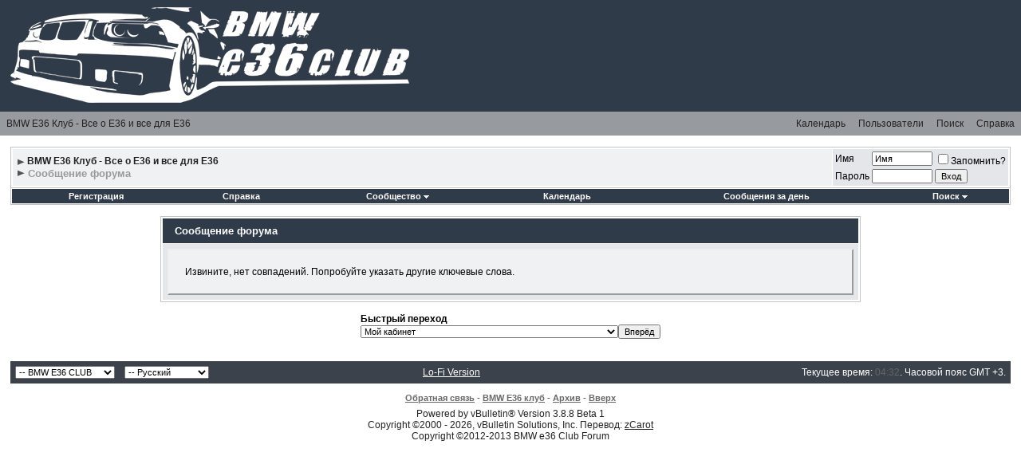

--- FILE ---
content_type: text/html; charset=UTF-8
request_url: http://bmw-e36club.ru/search.php?s=ec4c2a4bf296b2970f7c60a67beb8668&searchid=4511359
body_size: 10669
content:
<!DOCTYPE html PUBLIC "-//W3C//DTD XHTML 1.0 Transitional//EN" "http://www.w3.org/TR/xhtml1/DTD/xhtml1-transitional.dtd">
<html xmlns="http://www.w3.org/1999/xhtml" dir="ltr" lang="ru">
<head>
<meta name="robots" content="noindex,follow" />
<meta http-equiv="Content-Type" content="text/html; charset=UTF-8" />
<meta name="google-site-verification" content="123" />
<meta name='yandex-verification' content='123' />
<meta name="generator" content="vBulletin 3.8.8 Beta 1" />

<meta name="keywords" content="BMW, БМВ, BMW E36, E36Club, БМВ клуб, BMW club, E36club.ru, BMW forum, bmw-e36club.ru, Bmw Club, БМВ форум, BMW форум, BMW новости, BMW модели, M3, E36, 3-series, Motorsports, Racing and Track, BMW Auto-X, M1, M2, M5, Z4, X5, X3, bimmerfest, 318, 323, 325, 328, bimmer, motorsports, motor sport, F1, M, car, авто, автомобили, аудио, программы, чип, тюнинг, тубрины, компрессор, события, выхлоп, 335, 335i, трешка бмв, бумер" />
<meta name="description" content="BMW E36club forum" />


<!-- CSS Stylesheet -->
<style type="text/css" id="vbulletin_css">
/**
* vBulletin 3.8.8 Beta 1 CSS
* Style: 'BMW E36 CLUB'; Style ID: 4
*/
body
{
	background: #fff;
	color: #222;
	font: 12px Arial, verdana, geneva, lucida, 'lucida grande', arial, helvetica, sans-serif;
	margin: 0;
	padding: 0;
}
a:link, body_alink
{
	color: #222;
}
a:visited, body_avisited
{
	color: #222;
}
a:hover, a:active, body_ahover
{
	color: #222;
}
.page
{
	background: #fff;
	color: #000;
	width:98%;
}
td, th, p, li
{
	font: 12px Arial, verdana, geneva, lucida, 'lucida grande', arial, helvetica, sans-serif;
}
.tborder
{
	background: #fff;
	color: #000;
	border: 1px solid #c4c4c4;
	padding: 1px;
}
.tcat
{
	background: #303B4A;
	color: #fff;
	font: bold 13px Arial, verdana, geneva, lucida, 'lucida grande', arial, helvetica, sans-serif;
	padding:8px 8px 8px 15px;
}
.tcat a:link, .tcat_alink
{
	color: #fff;
	text-decoration: none;
}
.tcat a:visited, .tcat_avisited
{
	color: #fff;
	text-decoration: none;
}
.tcat a:hover, .tcat a:active, .tcat_ahover
{
	color: #fff;
	text-decoration: underline;
}
.thead
{
	background: #CED7E5;
	color: #464C55;
	font: bold 12px Arial, tahoma, verdana, geneva, lucida, 'lucida grande', arial, helvetica, sans-serif;
	border-bottom: 1px solid #9AA4B1;
	border-right:1px dotted #b0bbcd;
}
.thead a:link, .thead_alink
{
	color: #464C55;
}
.thead a:visited, .thead_avisited
{
	color: #464C55;
}
.thead a:hover, .thead a:active, .thead_ahover
{
	color: #464C55;
}
.tfoot
{
	background: #3B424C;
	color: #fff;
}
.tfoot a:link, .tfoot_alink
{
	color: #fff;
}
.tfoot a:visited, .tfoot_avisited
{
	color: #fff;
}
.tfoot a:hover, .tfoot a:active, .tfoot_ahover
{
	color: #fff;
}
.alt1, .alt1Active
{
	background: #eff1f3;
	color: #000;
	font-size: 13px;
	border-top:1px solid #dcdcdc;
}
.alt2, .alt2Active
{
	background: #e4e6e9;
	color: #000;
	font-size: 13px;
	border-top:1px solid #dcdcdc;
}
.inlinemod
{
	background: #FFFFCC;
	color: #000;
}
.wysiwyg
{
	background: #eff1f3;
	color: #000;
	font: 12px Arial, verdana, geneva, lucida, 'lucida grande', arial, helvetica, sans-serif;
	margin: 5px 10px 10px 10px;
	padding: 0px;
}
.wysiwyg a:link, .wysiwyg_alink
{
	color: #222;
}
.wysiwyg a:visited, .wysiwyg_avisited
{
	color: #222;
}
.wysiwyg a:hover, .wysiwyg a:active, .wysiwyg_ahover
{
	color: #222;
}
textarea, .bginput
{
	font: 12px Arial, verdana, geneva, lucida, 'lucida grande', arial, helvetica, sans-serif;
}
.bginput option, .bginput optgroup
{
	font-size: 12px;
	font-family: Arial, verdana, geneva, lucida, 'lucida grande', arial, helvetica, sans-serif;
}
.button
{
	font: 11px verdana, geneva, lucida, 'lucida grande', arial, helvetica, sans-serif;
}
select
{
	font: 11px verdana, geneva, lucida, 'lucida grande', arial, helvetica, sans-serif;
}
option, optgroup
{
	font-size: 11px;
	font-family: verdana, geneva, lucida, 'lucida grande', arial, helvetica, sans-serif;
}
.smallfont
{
	font: 12px Arial, verdana, geneva, lucida, 'lucida grande', arial, helvetica, sans-serif;
}
.time
{
	color: #666;
}
.navbar
{
	color: #999;
	font: bold 12px Arial, verdana, geneva, lucida, 'lucida grande', arial, helvetica, sans-serif;
}
.navbar a:link, .navbar_alink
{
	color: #222;
	text-decoration: none;
}
.navbar a:visited, .navbar_avisited
{
	color: #222;
	text-decoration: none;
}
.navbar a:hover, .navbar a:active, .navbar_ahover
{
	color: #5176b5;
	text-decoration: none;
}
.highlight
{
	color: #FF0000;
	font-weight: bold;
}
.fjsel
{
	background: #fff;
	color: #fff;
}
.fjdpth0
{
	background: #F7F7F7;
	color: #000000;
}
.panel
{
	background: #EFF1F3;
	color: #000;
	padding: 10px;
	border: 2px outset;
}
.panelsurround
{
	background: #E4E6E9;
	color: #000;
}
legend
{
	color: #22229C;
	font: 11px tahoma, verdana, geneva, lucida, 'lucida grande', arial, helvetica, sans-serif;
}
.vbmenu_control
{
	background: #303B4A;
	color: #fff;
	font: bold 11px tahoma, verdana, geneva, lucida, 'lucida grande', arial, helvetica, sans-serif;
	padding: 3px 6px 3px 6px;
	white-space: nowrap;
}
.vbmenu_control a:link, .vbmenu_control_alink
{
	color: #fff;
	text-decoration: none;
}
.vbmenu_control a:visited, .vbmenu_control_avisited
{
	color: #fff;
	text-decoration: none;
}
.vbmenu_control a:hover, .vbmenu_control a:active, .vbmenu_control_ahover
{
	color: #fff;
	text-decoration: underline;
}
.vbmenu_popup
{
	background: #fff;
	color: #000;
	border: 1px solid #0B198C;
}
.vbmenu_option
{
	background: #e4e6e9;
	color: #000;
	font: 11px verdana, geneva, lucida, 'lucida grande', arial, helvetica, sans-serif;
	white-space: nowrap;
	cursor: pointer;
}
.vbmenu_option a:link, .vbmenu_option_alink
{
	color: #222;
	text-decoration: none;
}
.vbmenu_option a:visited, .vbmenu_option_avisited
{
	color: #222;
	text-decoration: none;
}
.vbmenu_option a:hover, .vbmenu_option a:active, .vbmenu_option_ahover
{
	color: #FFFFFF;
	text-decoration: none;
}
.vbmenu_hilite
{
	background: #aaa;
	color: #222;
	font: 11px verdana, geneva, lucida, 'lucida grande', arial, helvetica, sans-serif;
	white-space: nowrap;
	cursor: pointer;
}
.vbmenu_hilite a:link, .vbmenu_hilite_alink
{
	color: #222;
	text-decoration: none;
}
.vbmenu_hilite a:visited, .vbmenu_hilite_avisited
{
	color: #222;
	text-decoration: none;
}
.vbmenu_hilite a:hover, .vbmenu_hilite a:active, .vbmenu_hilite_ahover
{
	color: #222;
	text-decoration: none;
}
/* ***** styling for 'big' usernames on postbit etc. ***** */
.bigusername {font:bold 13px verdana,sans-serif}

/* ***** small padding on 'thead' elements ***** */
td.thead, th.thead, div.thead { padding: 4px; }

/* ***** basic styles for multi-page nav elements */
.pagenav a { text-decoration: none; }
.pagenav td { padding: 2px 4px 2px 4px; }

/* ***** de-emphasized text */
.shade, a.shade:link, a.shade:visited { color: #777777; text-decoration: none; }
a.shade:active, a.shade:hover { color: #FF4400; text-decoration: underline; }
.tcat .shade, .thead .shade, .tfoot .shade { color: #ddd; }

/* ***** define margin and font-size for elements inside panels ***** */
.fieldset { margin-bottom: 6px; }
.fieldset, .fieldset td, .fieldset p, .fieldset li { font-size: 13px; }
html {background-color: #fff}

#header {height: 140px; background-color:#303b4a; margin:0}
#ipbnav {height: 30px; background-color:#979ba0; margin:0}

#ipbnav ul {list-style-type:none; margin:0; padding:0}
#ipbnav li {display:inline; line-height:30px}
#ipbnav li a {float:left; text-decoration:none; background:#979ba; padding:0 8px 0 8px}
#ipbnav li a:hover {background:#c5c7ca}
#guestwelcome {height:30px; background-color:#f1dada; border-bottom: 1px solid #d1a9a9; text-align:center; font:11px Arial,sans-serif; margin:0 -10px 0 -10px}
#guestwelcome span {line-height:30px}
.catfoot {background-color:#656f7b; height:15px; border-top:1px solid #dcdcdc}
.theadforum {background-color:#CED7E5; border-bottom: 1px solid #9AA4B1; font:bold 12px Arial,sans-serif; color:#464C55; border-right:1px dotted #b0bbcd; padding:6px 0 5px 5px}
.alt1postbit {background-color:#eff1f3}
.alt2postbit {background-color:#e7eaef}
.alt1noborder {background-color:#eff1f3}
.alt2noborder {background-color:#e4e6e9}
.smallfontgrey {font:normal 11px Arial,sans-serif; color:#666}
.smallfontgrey a:link {font:normal 11px Arial,sans-serif; color:#666}
.smallfontgrey a:visited {font:normal 11px Arial,sans-serif; color:#666}
.smallfontgrey a:hover {font:normal 11px Arial,sans-serif; color:#666}
.darkrow {padding:6px 5px 6px 5px; background-color:#c6ccd4; border-top:1px solid #a8b1bd; color:#404957;}
.toplinks {background:transparent; color:#565656; margin:0; padding:2px 5px 7px 5px; text-align:right; color:#565656; font:bold 11px Arial,sans-serif; margin:0}
.toplinks a {color: #686868}
.formsubtitle {background: #dcdcdc; border: 1px solid #9FB9D4; border-bottom: 0; border-left: 0; border-right: 0; font-weight: normal}
.formsubtitle {border: 0; color: #474747; font-weight: bold; padding: 5px}
.subtitlediv a {font:bold 12px Arial,sans-serif; color:#464c55; text-decoration:none; border-bottom:1px dotted #464c55; margin:0}
</style>
<link rel="stylesheet" type="text/css" href="clientscript/vbulletin_important.css?v=388b1" />


<!-- / CSS Stylesheet -->

<script type="text/javascript" src="clientscript/yui/yahoo-dom-event/yahoo-dom-event.js?v=388b1"></script>
<script type="text/javascript" src="clientscript/yui/connection/connection-min.js?v=388b1"></script>
<script type="text/javascript">
<!--
var SESSIONURL = "s=22dfef9c4a722760005254df3019b7a3&";
var SECURITYTOKEN = "guest";
var IMGDIR_MISC = "images/IPBPRO/misc_IPBPRO";
var vb_disable_ajax = parseInt("0", 10);
// -->
</script>
<script type="text/javascript" src="clientscript/vbulletin_global.js?v=388b1"></script>
<script type="text/javascript" src="clientscript/vbulletin_menu.js?v=388b1"></script>


<style type="text/css">
img.bbCodeImage {
	max-width: 800px;
}
.wysiwyg img.bbCodeImage {
	max-width: 800px;
}
</style>

	<title>BMW E36 Клуб - Все о Е36 и все для Е36</title>

</head>
<body>
<a name="top"></a>
<table border="0" align="center" width="100%" id="header">
<tr>
<td width="70%">
<div align="left"><a href="http://bmw-e36club.ru/"><img src="images/IPBPRO/misc_IPBPRO/logo_bmw.png" alt="BMW E36 Клуб - Все о Е36 и все для Е36" border="0" style="padding-top:5px; padding-left:10px" /></a></div>
</td>
<td width="30%" valign="top" style="padding-top:10px; padding-left:10px; color:white; text-decoration:none" class="tcat">
<!--<b>События:</b>
<li><a href="showthread.php?t=692"><b>Donate Forum, Поддержка форума.</b></a></li>
<li><a href="showthread.php?t=539">Нужна ваша помощь в раскрутке!</a></li>
<li><a href="showthread.php?t=555">Размещение прикрепленных тем в разделе "купля-продажа".</a></li>
--></td>
<tr>
</table>

<div id="ipbnav">
<span style="float:left;">
<ul>
<li><a href="/">BMW E36 Клуб - Все о Е36 и все для Е36</a></li>
</ul>
</span>
<spans style="float:right;">
<ul>
<li><a href="calendar.php?s=22dfef9c4a722760005254df3019b7a3">Календарь</a></li>
<li><a href="memberlist.php?s=22dfef9c4a722760005254df3019b7a3">Пользователи</a></li>
<li><a href="search.php?s=22dfef9c4a722760005254df3019b7a3" accesskey="4" rel="nofollow">Поиск</a></li>
<li><a rel="help" href="faq.php?s=22dfef9c4a722760005254df3019b7a3" accesskey="5">Справка</a></li>
</ul>
</span>
</div>


<!-- content table -->
<!-- open content container -->

<div align="center">
	<div class="page" style="width:98%; text-align:left">
		<div style="padding:0px 0px 0px 0px" align="left">










<br />

<!-- breadcrumb, login, pm info -->
<table class="tborder" cellpadding="6" cellspacing="1" border="0" width="100%" align="center">
<tr>
	<td class="alt1noborder" width="100%">
		
			<table cellpadding="0" cellspacing="0" border="0">
			<tr valign="bottom">
				<td><a href="#" onclick="history.back(1); return false;"><img src="images/IPBPRO/misc_IPBPRO/navbits_start.gif" alt="Вернуться" border="0" /></a></td>
				<td>&nbsp;</td>
				<td width="100%"><span class="navbar"><a href="index.php?s=22dfef9c4a722760005254df3019b7a3" accesskey="1">BMW E36 Клуб - Все о Е36 и все для Е36</a></span> </td>
			</tr>
			<tr>
				<td class="navbar" style="font-size:10pt; padding-top:1px" colspan="3"><a href="/search.php?s=ec4c2a4bf296b2970f7c60a67beb8668&amp;searchid=4511359"><img class="inlineimg" src="images/IPBPRO/misc_IPBPRO/navbits_finallink_ltr.gif" alt="Перезагрузить страницу" border="0" /></a> <strong>
	Сообщение форума

</strong></td>
			</tr>
			</table>
		
	</td>

	<td class="alt2noborder" nowrap="nowrap" style="padding:0px">
		<!-- login form -->
		<form action="login.php?do=login" method="post" onsubmit="md5hash(vb_login_password, vb_login_md5password, vb_login_md5password_utf, 0)">
		<script type="text/javascript" src="clientscript/vbulletin_md5.js?v=388b1"></script>
		<table cellpadding="0" cellspacing="3" border="0">
		<tr>
			<td class="smallfont" style="white-space: nowrap;"><label for="navbar_username">Имя</label></td>
			<td><input type="text" class="bginput" style="font-size: 11px" name="vb_login_username" id="navbar_username" size="10" accesskey="u" tabindex="101" value="Имя" onfocus="if (this.value == 'Имя') this.value = '';" /></td>
			<td class="smallfont" nowrap="nowrap"><label for="cb_cookieuser_navbar"><input type="checkbox" name="cookieuser" value="1" tabindex="103" id="cb_cookieuser_navbar" accesskey="c" />Запомнить?</label></td>
		</tr>
		<tr>
			<td class="smallfont"><label for="navbar_password">Пароль</label></td>
			<td><input type="password" class="bginput" style="font-size: 11px" name="vb_login_password" id="navbar_password" size="10" tabindex="102" /></td>
			<td><input type="submit" class="button" value="Вход" tabindex="104" title="Введите ваше имя пользователя и пароль, чтобы войти, или нажмите кнопку 'Регистрация', чтобы зарегистрироваться." accesskey="s" /></td>
		</tr>
		</table>
		<input type="hidden" name="s" value="22dfef9c4a722760005254df3019b7a3" />
		<input type="hidden" name="securitytoken" value="guest" />
		<input type="hidden" name="do" value="login" />
		<input type="hidden" name="vb_login_md5password" />
		<input type="hidden" name="vb_login_md5password_utf" />
		</form>
		<!-- / login form -->
	</td>

</tr>
</table>
<!-- / breadcrumb, login, pm info -->

<!-- nav buttons bar -->
<div class="tborder" style="padding:1px; border-top-width:0px">
	<table cellpadding="0" cellspacing="0" border="0" width="100%" align="center">
	<tr align="center">
		
		
			<td class="vbmenu_control"><a href="register.php?s=22dfef9c4a722760005254df3019b7a3" rel="nofollow">Регистрация</a></td>
		
		
		<td class="vbmenu_control"><a rel="help" href="faq.php?s=22dfef9c4a722760005254df3019b7a3" accesskey="5">Справка</a></td>
		
			<td class="vbmenu_control"><a id="community" href="/search.php?searchid=4511359&amp;nojs=1#community" rel="nofollow" accesskey="6">Сообщество</a> <script type="text/javascript"> vbmenu_register("community"); </script></td>
		
		<td class="vbmenu_control"><a href="calendar.php?s=22dfef9c4a722760005254df3019b7a3">Календарь</a></td>
		
			
				
				<td class="vbmenu_control"><a href="search.php?s=22dfef9c4a722760005254df3019b7a3&amp;do=getdaily" accesskey="2">Сообщения за день</a></td>
				
				<td class="vbmenu_control"><a id="navbar_search" href="search.php?s=22dfef9c4a722760005254df3019b7a3" accesskey="4" rel="nofollow">Поиск</a> <script type="text/javascript"> vbmenu_register("navbar_search"); </script></td>
			
			
		
		
		
		</tr>
	</table>
</div>
<!-- / nav buttons bar -->

<br />






<!-- NAVBAR POPUP MENUS -->

	
	<!-- community link menu -->
	<div class="vbmenu_popup" id="community_menu" style="display:none;margin-top:3px" align="left">
		<table cellpadding="4" cellspacing="1" border="0">
		<tr><td class="thead">Ссылки сообщества</td></tr>
		
		
		
		
		
			<tr><td class="vbmenu_option"><a href="memberlist.php?s=22dfef9c4a722760005254df3019b7a3">Пользователи</a></td></tr>
		
		
		</table>
	</div>
	<!-- / community link menu -->
	
	
	
	<!-- header quick search form -->
	<div class="vbmenu_popup" id="navbar_search_menu" style="display:none;margin-top:3px" align="left">
		<table cellpadding="4" cellspacing="1" border="0">
		<tr>
			<td class="thead">Поиск по форуму</td>
		</tr>
		<tr>
			<td class="vbmenu_option" title="nohilite">
				<form action="search.php?do=process" method="post">

					<input type="hidden" name="do" value="process" />
					<input type="hidden" name="quicksearch" value="1" />
					<input type="hidden" name="childforums" value="1" />
					<input type="hidden" name="exactname" value="1" />
					<input type="hidden" name="s" value="22dfef9c4a722760005254df3019b7a3" />
					<input type="hidden" name="securitytoken" value="guest" />
					<div><input type="text" class="bginput" name="query" size="25" tabindex="1001" /><input type="submit" class="button" value="Вперёд" tabindex="1004" /></div>
					<div style="margin-top:6px">
						<label for="rb_nb_sp0"><input type="radio" name="showposts" value="0" id="rb_nb_sp0" tabindex="1002" checked="checked" />Отобразить темы</label>
						&nbsp;
						<label for="rb_nb_sp1"><input type="radio" name="showposts" value="1" id="rb_nb_sp1" tabindex="1003" />Отображать сообщения</label>
					</div>
				</form>
			</td>
		</tr>
		
		<tr>
			<td class="vbmenu_option"><a href="search.php?s=22dfef9c4a722760005254df3019b7a3" accesskey="4" rel="nofollow">Расширенный поиск</a></td>
		</tr>
		
		</table>
	</div>
	<!-- / header quick search form -->
	
	
	
<!-- / NAVBAR POPUP MENUS -->

<!-- PAGENAV POPUP -->
	<div class="vbmenu_popup" id="pagenav_menu" style="display:none">
		<table cellpadding="4" cellspacing="1" border="0">
		<tr>
			<td class="thead" nowrap="nowrap">К странице...</td>
		</tr>
		<tr>
			<td class="vbmenu_option" title="nohilite">
			<form action="index.php" method="get" onsubmit="return this.gotopage()" id="pagenav_form">
				<input type="text" class="bginput" id="pagenav_itxt" style="font-size:11px" size="4" />
				<input type="button" class="button" id="pagenav_ibtn" value="Вперёд" />
			</form>
			</td>
		</tr>
		</table>
	</div>
<!-- / PAGENAV POPUP -->







<table class="tborder" cellpadding="6" cellspacing="1" border="0" width="70%" align="center">
<tr>
	<td class="tcat">Сообщение форума</td>
</tr>
<tr>
	<td class="panelsurround" align="center">
	<div class="panel">
		<div align="left">

		
			<!-- main error message -->


			<div style="margin: 10px">Извините, нет совпадений. Попробуйте указать другие ключевые слова.

</div>


			<!-- / main error message -->
		

		</div>
	</div>
	<!--
	<div style="margin-top:6px">
		<input type="submit" class="button" value="Вернуться" accesskey="s" onclick="history.back(1); return false" />
	</div>
	-->
	</td>
</tr>
</table>

<br />


<!-- forum jump -->
<table cellpadding="0" cellspacing="0" border="0" align="center">
<tr>
	<td><div class="smallfont" style="text-align:left; white-space:nowrap">
	<form action="forumdisplay.php" method="get">
	<input type="hidden" name="s" value="22dfef9c4a722760005254df3019b7a3" />
	<input type="hidden" name="daysprune" value="" />
	<strong>Быстрый переход</strong><br />
	<select name="f" onchange="this.form.submit();">
		<optgroup label="Навигация по форуму">
			<option value="cp" >Мой кабинет</option>
			<option value="pm" >Личные сообщения</option>
			<option value="subs" >Подписки</option>
			<option value="wol" >Кто на форуме</option>
			<option value="search" >Поиск по форуму</option>
			<option value="home" >Главная страница форума</option>
		</optgroup>
		
		<optgroup label="Разделы">
		<option value="1" class="fjdpth0" > E36 Клуб</option>
<option value="2" class="fjdpth1" >&nbsp; &nbsp;  Жизнь клуба</option>
<option value="62" class="fjdpth2" >&nbsp; &nbsp; &nbsp; &nbsp;  Поздравления участников</option>
<option value="3" class="fjdpth1" >&nbsp; &nbsp;  BMWillkommen</option>
<option value="79" class="fjdpth1" >&nbsp; &nbsp;  Новости BMW</option>
<option value="16" class="fjdpth1" >&nbsp; &nbsp;  Мой автомобиль - Бортовые журналы</option>
<option value="4" class="fjdpth1" >&nbsp; &nbsp;  Эксплуатация BMW E36</option>
<option value="5" class="fjdpth2" >&nbsp; &nbsp; &nbsp; &nbsp;  Двигатель</option>
<option value="6" class="fjdpth2" >&nbsp; &nbsp; &nbsp; &nbsp;  Впуск/Выпуск/Топливная система</option>
<option value="7" class="fjdpth2" >&nbsp; &nbsp; &nbsp; &nbsp;  Трансмиссия</option>
<option value="8" class="fjdpth2" >&nbsp; &nbsp; &nbsp; &nbsp;  Подвеска</option>
<option value="9" class="fjdpth2" >&nbsp; &nbsp; &nbsp; &nbsp;  Тормоза</option>
<option value="10" class="fjdpth2" >&nbsp; &nbsp; &nbsp; &nbsp;  Электрика/Оптика</option>
<option value="11" class="fjdpth2" >&nbsp; &nbsp; &nbsp; &nbsp;  Кузов</option>
<option value="12" class="fjdpth2" >&nbsp; &nbsp; &nbsp; &nbsp;  Документация</option>
<option value="13" class="fjdpth2" >&nbsp; &nbsp; &nbsp; &nbsp;  Особенности кузова Compact</option>
<option value="14" class="fjdpth2" >&nbsp; &nbsp; &nbsp; &nbsp;  Особенности кузова Кабриолет</option>
<option value="42" class="fjdpth2" >&nbsp; &nbsp; &nbsp; &nbsp;  Свап (SWAP)</option>
<option value="59" class="fjdpth2" >&nbsp; &nbsp; &nbsp; &nbsp;  Система охлаждения</option>
<option value="60" class="fjdpth2" >&nbsp; &nbsp; &nbsp; &nbsp;  Строкер</option>
<option value="15" class="fjdpth1" >&nbsp; &nbsp;  Тюнинг и стайлинг</option>
<option value="58" class="fjdpth2" >&nbsp; &nbsp; &nbsp; &nbsp;  Автозвук</option>
<option value="81" class="fjdpth2" >&nbsp; &nbsp; &nbsp; &nbsp;  Колхозинг</option>
<option value="44" class="fjdpth1" >&nbsp; &nbsp;  Правовая помощь</option>
<option value="64" class="fjdpth0" > Тусовки, гонки, мероприятия, автоспорт</option>
<option value="66" class="fjdpth1" >&nbsp; &nbsp;  Автоспорт - спринт, драг, дрифт, картинг</option>
<option value="65" class="fjdpth1" >&nbsp; &nbsp;  Уличные игры</option>
<option value="67" class="fjdpth1" >&nbsp; &nbsp;  Вечеринки, встречи, покатушки, фестивали, выставки</option>
<option value="69" class="fjdpth1" >&nbsp; &nbsp;  Теория и практика вождения</option>
<option value="17" class="fjdpth0" > Филиалы клуба</option>
<option value="18" class="fjdpth1" >&nbsp; &nbsp;  Москва и область</option>
<option value="21" class="fjdpth2" >&nbsp; &nbsp; &nbsp; &nbsp;  Сервис и запчасти</option>
<option value="19" class="fjdpth1" >&nbsp; &nbsp;  Санкт-Петербург и область</option>
<option value="22" class="fjdpth2" >&nbsp; &nbsp; &nbsp; &nbsp;  Сервис и запчасти</option>
<option value="20" class="fjdpth1" >&nbsp; &nbsp;  Калининград и область</option>
<option value="23" class="fjdpth2" >&nbsp; &nbsp; &nbsp; &nbsp;  Сервис и запчасти</option>
<option value="26" class="fjdpth1" >&nbsp; &nbsp;  Другие регионы</option>
<option value="72" class="fjdpth2" >&nbsp; &nbsp; &nbsp; &nbsp;  Калуга</option>
<option value="73" class="fjdpth2" >&nbsp; &nbsp; &nbsp; &nbsp;  Воронеж</option>
<option value="74" class="fjdpth2" >&nbsp; &nbsp; &nbsp; &nbsp;  Челябинск</option>
<option value="40" class="fjdpth2" >&nbsp; &nbsp; &nbsp; &nbsp;  Рязань и область</option>
<option value="24" class="fjdpth0" > Купля-Продажа</option>
<option value="31" class="fjdpth1" >&nbsp; &nbsp;  Отзывы о Продавцах и Покупателях</option>
<option value="49" class="fjdpth2" >&nbsp; &nbsp; &nbsp; &nbsp;  Черный список</option>
<option value="75" class="fjdpth2" >&nbsp; &nbsp; &nbsp; &nbsp;  Расскажите о ...</option>
<option value="48" class="fjdpth2" >&nbsp; &nbsp; &nbsp; &nbsp;  Белый список</option>
<option value="25" class="fjdpth1" >&nbsp; &nbsp;  Барахолка</option>
<option value="30" class="fjdpth2" >&nbsp; &nbsp; &nbsp; &nbsp;  Отдам бесплатно</option>
<option value="27" class="fjdpth1" >&nbsp; &nbsp;  Автомобили</option>
<option value="38" class="fjdpth2" >&nbsp; &nbsp; &nbsp; &nbsp;  Продажа</option>
<option value="39" class="fjdpth2" >&nbsp; &nbsp; &nbsp; &nbsp;  Покупка</option>
<option value="28" class="fjdpth1" >&nbsp; &nbsp;  Запчасти</option>
<option value="36" class="fjdpth2" >&nbsp; &nbsp; &nbsp; &nbsp;  Продажа</option>
<option value="37" class="fjdpth2" >&nbsp; &nbsp; &nbsp; &nbsp;  Покупка</option>
<option value="29" class="fjdpth1" >&nbsp; &nbsp;  Диски и шины</option>
<option value="33" class="fjdpth2" >&nbsp; &nbsp; &nbsp; &nbsp;  Продажа</option>
<option value="32" class="fjdpth2" >&nbsp; &nbsp; &nbsp; &nbsp;  Покупка</option>
<option value="41" class="fjdpth1" >&nbsp; &nbsp;  Услуги</option>
<option value="34" class="fjdpth0" > Другое</option>
<option value="82" class="fjdpth1" >&nbsp; &nbsp;  Другие авто</option>
<option value="80" class="fjdpth2" >&nbsp; &nbsp; &nbsp; &nbsp;  E46</option>
<option value="70" class="fjdpth1" >&nbsp; &nbsp;  Байк клуб</option>
<option value="57" class="fjdpth1" >&nbsp; &nbsp;  Дамский клуб</option>
<option value="68" class="fjdpth1" >&nbsp; &nbsp;  Музыкальная зона</option>
<option value="52" class="fjdpth1" >&nbsp; &nbsp;  Спорт</option>
<option value="53" class="fjdpth2" >&nbsp; &nbsp; &nbsp; &nbsp;  Футбол</option>
<option value="54" class="fjdpth2" >&nbsp; &nbsp; &nbsp; &nbsp;  Хоккей</option>
<option value="55" class="fjdpth2" >&nbsp; &nbsp; &nbsp; &nbsp;  Боевые искусства</option>
<option value="56" class="fjdpth2" >&nbsp; &nbsp; &nbsp; &nbsp;  Фитнес и бодибилдинг</option>
<option value="71" class="fjdpth1" >&nbsp; &nbsp;  Охота, рыбалка, туризм</option>
<option value="63" class="fjdpth1" >&nbsp; &nbsp;  Кулинария</option>
<option value="35" class="fjdpth1" >&nbsp; &nbsp;  Курилка(оффтоп)</option>
<option value="76" class="fjdpth2" >&nbsp; &nbsp; &nbsp; &nbsp;  Подвал(21+)</option>
<option value="77" class="fjdpth0" > Архив клуба</option>
<option value="78" class="fjdpth1" >&nbsp; &nbsp;  Архив</option>
<option value="61" class="fjdpth0" > Модераторский</option>

		</optgroup>
		
	</select><input type="submit" class="button" value="Вперёд"  />
	</form>
</div></td>
</tr>
</table>
<!-- / forum jump -->


<br />

<div style="clear: both;"></div>
<!-- bmw-e36club.ru Adaptiv -->
<ins class="adsbygoogle"
     style="display:block"
     data-ad-client="ca-pub-2122247412531806"
     data-ad-slot="9888373728"
     data-ad-format="auto"></ins>
<script>
(adsbygoogle = window.adsbygoogle || []).push({});
</script>
<div style="clear: both;"></div>
<br />





		</div>
	</div>
</div>

<!-- / close content container -->
<!-- /content area table -->

<form action="index.php" method="get" style="clear:left">

<table cellpadding="6" cellspacing="0" border="0" width="" class="page" align="center">
<tr>
	
		<td class="tfoot">
			<select name="styleid" onchange="switch_id(this, 'style')">
				<optgroup label="Выбор стиля">
					<option value="1" class="" >-- Default Style</option>
<option value="4" class="" selected="selected">-- BMW E36 CLUB</option>

				</optgroup>
			</select>
		</td>
	
	
		<td class="tfoot">
			<select name="langid" onchange="switch_id(this, 'lang')">
				<optgroup label="Выбор языка">
					<option value="2" class="" selected="selected">-- &#1056;&#1091;&#1089;&#1089;&#1082;&#1080;&#1081;</option>
<option value="1" class="" >-- English (US)</option>

				</optgroup>
			</select>
		</td>
	
	<td class="tfoot smallfont" align="center" width="60%">
<a href="archive/index.php">Lo-Fi Version</a>
	</td>
	<td class="tfoot" align="right" width="40%">
<span class="smallfont" style="color:#fff" align="center">Текущее время: <span class="time">04:32</span>. Часовой пояс GMT +3.</span>
        </td>
</tr>
</table>

<div class="toplinks" style="text-align:center; margin:10px 0 0 0">
<strong>
				<a href="sendmessage.php?s=22dfef9c4a722760005254df3019b7a3" rel="nofollow" accesskey="9">Обратная связь</a> -
				<a href="http://bmw-e36club.ru">BMW E36 клуб</a> -
				
				
				<a href="archive/index.php">Архив</a> -
				
				
				
				<a href="#top" onclick="self.scrollTo(0, 0); return false;">Вверх</a>
</strong>
</div>
<div align="center">
	<div class="smallfont" align="center">
	<!-- Do not remove this copyright notice -->
	Powered by vBulletin&reg; Version 3.8.8 Beta 1<br />Copyright &copy;2000 - 2026, vBulletin Solutions, Inc. Перевод: <a href="http://www.zcarot.com/" target="_blank">zCarot</a>
	<!-- Do not remove this copyright notice -->
	</div>

	<div class="smallfont" align="center">
	<!-- Do not remove cronimage or your scheduled tasks will cease to function -->
	
	<!-- Do not remove cronimage or your scheduled tasks will cease to function -->

	Copyright ©2012-2013 BMW e36 Club Forum
	</div>
</div>

</form>
<br />



<script type="text/javascript">
<!--
	// Main vBulletin Javascript Initialization
	vBulletin_init();
//-->
</script>

<script type="text/javascript">

  var _gaq = _gaq || [];
  _gaq.push(['_setAccount', 'UA-3830744-27']);
  _gaq.push(['_trackPageview']);

  (function() {
    var ga = document.createElement('script'); ga.type = 'text/javascript'; ga.async = true;
    ga.src = ('https:' == document.location.protocol ? 'https://ssl' : 'http://www') + '.google-analytics.com/ga.js';
    var s = document.getElementsByTagName('script')[0]; s.parentNode.insertBefore(ga, s);
  })();

</script>

<script type="text/javascript">

  var _gaq = _gaq || [];
  _gaq.push(['_setAccount', 'UA-38286410-1']);
  _gaq.push(['_trackPageview']);

  (function() {
    var ga = document.createElement('script'); ga.type = 'text/javascript'; ga.async = true;
    ga.src = ('https:' == document.location.protocol ? 'https://ssl' : 'http://www') + '.google-analytics.com/ga.js';
    var s = document.getElementsByTagName('script')[0]; s.parentNode.insertBefore(ga, s);
  })();

</script>
<!-- Yandex.Metrika counter -->
<script type="text/javascript">
(function (d, w, c) {
    (w[c] = w[c] || []).push(function() {
        try {
            w.yaCounter27512340 = new Ya.Metrika({id:27512340,
                    webvisor:true,
                    clickmap:true,
                    trackLinks:true,
                    accurateTrackBounce:true});
        } catch(e) { }
    });

    var n = d.getElementsByTagName("script")[0],
        s = d.createElement("script"),
        f = function () { n.parentNode.insertBefore(s, n); };
    s.type = "text/javascript";
    s.async = true;
    s.src = (d.location.protocol == "https:" ? "https:" : "http:") + "//mc.yandex.ru/metrika/watch.js";

    if (w.opera == "[object Opera]") {
        d.addEventListener("DOMContentLoaded", f, false);
    } else { f(); }
})(document, window, "yandex_metrika_callbacks");
</script>
<noscript><div><img src="//mc.yandex.ru/watch/27512340" style="position:absolute; left:-9999px;" alt="" /></div></noscript>
<!-- /Yandex.Metrika counter -->
<script type="text/javascript">
<!--
var irlMaxWidth = 800;
var irlImageClass = "bbCodeImage";

var ImageResizerLite = {

	init: function(obj)
	{
		var imgs = YAHOO.util.Dom.getElementsByClassName(irlImageClass, 'img', obj);
		for (var i = 0; i < imgs.length; i++)
		{
			this.prepare(imgs[i]);
		}
	},

	prepare: function(img)
	{
		var src = img.src;
		img.src = '';
		img.onload = this.resize;
		img.src = src;
	},

	resize: function(e)
	{
		if (this.width > 0)
		{
			this.style.width = 'auto';
			if (!YAHOO.env.ua.ie || YAHOO.env.ua.ie > 6) this.style.maxWidth = 'none';
		}

		if (this.width > irlMaxWidth || this.width == 0)
		{
			if (this.parentNode.tagName != 'A')
			{
				this.border = 0;
				var a = document.createElement('a');
				this.parentNode.insertBefore(a, this.nextSibling); 
				a.appendChild(this);
				a.href = this.src;
				a.setAttribute("target", "_blank");
			}
			this.iwidth = 'auto';
			if (this.width > 0) with (this)
			{
				title = (alt ? alt : src.substr(src.lastIndexOf('/', src.length - 1) + 1)) + (width > 0 ? '; ' + width + ' x ' + height + ' (@' + Math.ceil(irlMaxWidth / width * 100) + '%)' : '');
				style.width = irlMaxWidth + 'px';
				style.cursor = 'move';
				onclick = ImageResizerLite.toggle;
				parentNode.onclick = ImageResizerLite.onclick;
			}
		}
	},

	onclick: function(e)
	{
		e = e || window.event;
		return (e.ctrlKey || e.shiftKey);
	},

	toggle: function(e)
	{
		if (!ImageResizerLite.onclick(e))
		{
			var _width = this.style.width;
			this.style.width = this.iwidth;
			this.iwidth = _width;
		}
	},

	override: function()
	{
		irlPostBit_Init = PostBit_Init;
		PostBit_Init = function(obj, postid)
		{
			irlPostBit_Init(obj, postid);
			ImageResizerLite.init(obj);
		}
	}
};
with (ImageResizerLite)
{
	init();
	override();
}
// -->
</script>


</body>
</html>